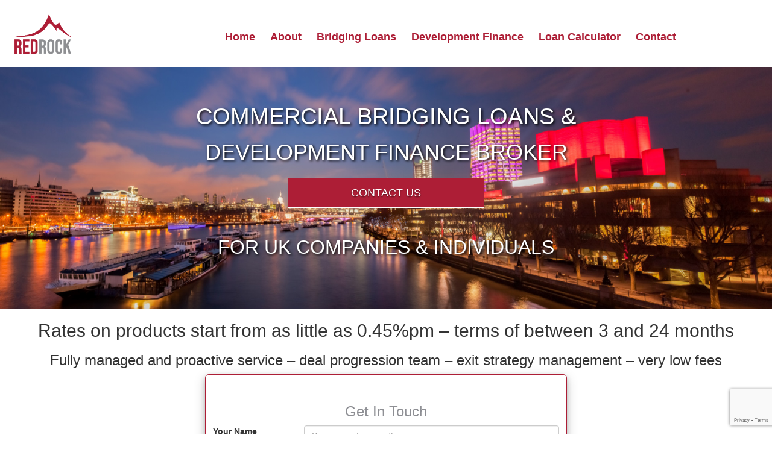

--- FILE ---
content_type: text/html; charset=utf-8
request_url: https://redrockcommercial.co.uk/
body_size: 12231
content:
<!DOCTYPE html>
<html lang="en-GB" dir="ltr">
<head>
    <!-- Google Analytics -->
    <script>
        (function (i, s, o, g, r, a, m) {
            i['GoogleAnalyticsObject'] = r; i[r] = i[r] || function () {
                (i[r].q = i[r].q || []).push(arguments)
            }, i[r].l = 1 * new Date(); a = s.createElement(o),
                m = s.getElementsByTagName(o)[0]; a.async = 1; a.src = g; m.parentNode.insertBefore(a, m)
        })(window, document, 'script', 'https://www.google-analytics.com/analytics.js', 'ga');

        ga('create', 'UA-97826065-1', 'auto');
        ga('send', 'pageview');
    </script>
    <!-- End Google Analytics -->
    <meta charset="utf-8" />
    <meta name="viewport" content="width=device-width, initial-scale=1.0">
    <title>Commercial Bridging Loans &amp; Development Finance Broker</title>
    <meta name="description" content="Redrock is the UK&#39;s leading bridging loan broker for Commercial Bridge Loans &amp; Development Finance offering a wide variety of custom financing to SPV companies, businesses &amp; individuals." />
    <meta name="keywords" content="loans, finance, bridging loans, fast track, fast track loans, development finance, development loans, mortgage, mortgage bridging, mortgage bridging loans, commercial, commercial loans, commercial finance, business loans, business finance" />
    <meta property="og:locale" content="en_GB" />
    <meta property="og:site_name" content="Redrock Commercial Finance - Specialists in Arranging Development Finance and Bridging Loans" />
    <meta property="og:type" content="website" />
    <meta property="og:title" content="Commercial Bridging Loans &amp; Development Finance Broker" />
    <meta property="og:url" content="https://redrockcommercial.co.uk/" />
    <meta property="og:image" content="https://redrockcommercial.co.uk/Images/android-icon-192x192.png" />
    <meta property="og:description" content="Redrock is the UK&#39;s leading bridging loan broker for Commercial Bridge Loans &amp; Development Finance offering a wide variety of custom financing to SPV companies, businesses &amp; individuals." />
    <meta name="twitter:card" content="summary_large_image" />
    <meta name="twitter:description" content="Redrock is the UK&#39;s leading bridging loan broker for Commercial Bridge Loans &amp; Development Finance offering a wide variety of custom financing to SPV companies, businesses &amp; individuals." />
    <meta name="twitter:image" content="https://redrockcommercial.co.uk/Images/android-icon-192x192.png" />
    <!-- Favicon Code -->
    <meta name="apple-mobile-web-app-title" content="Redrock Commercial Finance">
    <link rel="apple-touch-icon" sizes="57x57" href="/apple-icon-57x57.png">
    <link rel="apple-touch-icon" sizes="60x60" href="/apple-icon-60x60.png">
    <link rel="apple-touch-icon" sizes="72x72" href="/apple-icon-72x72.png">
    <link rel="apple-touch-icon" sizes="76x76" href="/apple-icon-76x76.png">
    <link rel="apple-touch-icon" sizes="114x114" href="/apple-icon-114x114.png">
    <link rel="apple-touch-icon" sizes="120x120" href="/apple-icon-120x120.png">
    <link rel="apple-touch-icon" sizes="144x144" href="/apple-icon-144x144.png">
    <link rel="apple-touch-icon" sizes="152x152" href="/apple-icon-152x152.png">
    <link rel="apple-touch-icon" sizes="180x180" href="/apple-icon-180x180.png">
    <link rel="icon" type="image/png" sizes="192x192" href="/android-icon-192x192.png">
    <link rel="icon" type="image/png" sizes="32x32" href="/favicon-32x32.png">
    <link rel="icon" type="image/png" sizes="96x96" href="/favicon-96x96.png">
    <link rel="icon" type="image/png" sizes="16x16" href="/favicon-16x16.png">
    <link rel="manifest" href="/manifest.json">
    <meta name="msapplication-TileColor" content="#ffffff">
    <meta name="msapplication-TileImage" content="/ms-icon-144x144.png">
    <meta name="theme-color" content="#ffffff">
    <!-- End Favicon Code -->
    <meta name="author" content="SCP Computers - www.scp-computers.co.uk" />
    <link href="/Content/css?v=onlIbXL-MTr4AOZ9auDS4nU3loVN-WlY8xW5ZCRvDiE1" rel="stylesheet"/>

    <script src="/bundles/modernizr?v=inCVuEFe6J4Q07A0AcRsbJic_UE5MwpRMNGcOtk94TE1"></script>

    <script src='https://www.google.com/recaptcha/api.js?render=6LcEYe8UAAAAAGxdnV0YnibSdtjWK3Q0gut_Zz3Z'></script>
    <!--Start of Tawk.to Script-->
    <script type="text/javascript">
        var Tawk_API = Tawk_API || {}, Tawk_LoadStart = new Date();
        (function () {
            var s1 = document.createElement("script"), s0 = document.getElementsByTagName("script")[0];
            s1.async = true;
            s1.src = 'https://embed.tawk.to/589d6e32a9e5680aa3ae67cd/default';
            s1.charset = 'UTF-8';
            s1.setAttribute('crossorigin', '*');
            s0.parentNode.insertBefore(s1, s0);
        })();
    </script>
    <!--End of Tawk.to Script-->
</head>
<body>
    <span id="top-link-block" class="hidden">
        <a href="#top" class="well well-sm" onclick="$('html,body').animate({scrollTop:0},'slow');return false;">
            <i class="glyphicon glyphicon-chevron-up"></i> Back to Top
        </a>
    </span>

    <div class="navbar navbar-inverse">
        <a href="/" class="navbar-brand">
            <img src="/Images/redrock-logo-sm.png" title="Redrock Bridging Loans" alt="Redrock Bridging Loans" />
        </a>
        <div class="container">
            <div class="navbar-header">
                <button type="button" class="navbar-toggle" data-toggle="collapse" data-target=".navbar-collapse">
                    <span class="icon-bar"></span>
                    <span class="icon-bar"></span>
                    <span class="icon-bar"></span>
                </button>
            </div>
            <div class="navbar-collapse collapse">
                <ul class="nav navbar-nav">
                    <li><a href="/">Home</a></li>
                    <li class="dropdown">
                        <a href="/About">About</a>
                        <i class="dropdown fa fa-chevron-circle-down" data-toggle="dropdown" id="abtoggle" onclick="toggleAbtoggle()"></i>
                        <ul class="dropdown-menu" role="menu">
                            <li><a href="/Meet-The-Team">Meet the Team</a></li>
                        </ul>
                    </li>
                    <li class="dropdown">
                        <a href="/Bridging-Loans">Bridging Loans</a><i class="dropdown fa fa-chevron-circle-down" data-toggle="dropdown" id="mytoggle" onclick="toggleMytoggle()"></i>
                        <ul class="dropdown-menu" role="menu">
                            <li><a href="/Residential-Bridging-Loans">Residential Bridging Loans</a></li>
                            <li><a href="/Commercial-Bridging-Loans">Commercial Bridging Loans</a></li>
                            <li><a href="/Emergency-Loans">Emergency Loans</a></li>
                            <li><a href="/Auction-Finance">Auction Finance</a></li>
                            <li><a href="/Land-Bridging-Loans">Land Bridging Loans</a></li>
                            <li><a href="/Refinance-Bridging-Loans">Refinance Bridging Loans</a></li>
                            <li><a href="/Regulated-Bridging-Loans">Regulated Bridging Loans</a></li>
                            <li><a href="/Second-Charge-Bridging-Loans">Second Charge Bridging Loans</a></li>
                            <li><a href="/Quick-Quote/0">Get a quote</a></li>
                        </ul>
                    </li>
                    <li class="dropdown">
                        <a href="/Development-Finance">Development Finance</a><i class="dropdown fa fa-chevron-circle-down" data-toggle="dropdown" id="devtoggle" onclick="toggleDevtoggle()"></i>
                        <ul class="dropdown-menu" role="menu">
                            <li><a href="/Refurbishment-Finance">Refurbishment Bridging Loans</a></li>
                            <li><a href="/Quick-Quote/1">Get a quote</a></li>
                        </ul>
                    </li>
                    <li><a href="/Bridging-Loan-Calculator">Loan Calculator</a></li>
                    <li><a href="/Contact">Contact</a></li>
                </ul>
            </div>
        </div>
    </div>
    <div class="rr-header">
        <div id="carousel-example-generic" class="carousel slide carousel-fade" data-ride="carousel">
            <div class="carousel-inner" role="listbox">
                <div class="item active">
                    <img src="/Images/redrock-bridging-loans-b-h1.jpg" alt="Redrock Bridging Loans and Development Finance" />
                    <div class="carousel-content">
                        <h1>Commercial Bridging Loans &amp; </h1>
                        <h2>Development Finance Broker</h2>
                        <div class="row">
                            <div class="col-sm-4">&nbsp;</div>
                            <div class="col-sm-4 txt-centre"><a class="btn btn-square btn-lg" href="/Contact">Contact Us</a></div>
                            <div class="col-sm-4">&nbsp;</div>
                        </div>
                        <h3>For UK Companies & Individuals</h3>
                    </div>
                </div>
                <div class="item">
                    <img src="/Images/redrock-bridging-loans-b-h3.jpg" alt="Redrock Bridging Loans and Development Finance" />
                    <div class="carousel-content">
                        <h1>Bridging loan broker – whole of market access</h1>
                        <h2>The widest range of bridging loan and development finance products for UK borrowers</h2>
                        <div class="row">
                            <div class="col-sm-4">&nbsp;</div>
                            <div class="col-sm-4 txt-centre"><a class="btn btn-square btn-lg" href="/Contact">Contact Us</a></div>
                            <div class="col-sm-4">&nbsp;</div>
                        </div>
                        <h3>Servicing funding requests for individuals and businesses requiring from &#163;26,000 to &#163;20m</h3>
                    </div>
                </div>
                <div class="item">
                    <img src="/Images/redrock-bridging-loans-b-h4.jpg" alt="Redrock Bridging Loans and Development Finance" />
                    <div class="carousel-content">
                        <h1>Bridging loan broker – whole of market access</h1>
                        <h2>The widest range of bridging loan and development finance products for UK borrowers</h2>
                        <div class="row">
                            <div class="col-sm-4">&nbsp;</div>
                            <div class="col-sm-4 txt-centre"><a class="btn btn-square btn-lg" href="/Contact">Contact Us</a></div>
                            <div class="col-sm-4">&nbsp;</div>
                        </div>
                        <h3>Servicing funding requests for individuals and businesses requiring from &#163;26,000 to &#163;20m</h3>
                    </div>
                </div>
                <div class="item">
                    <img src="/Images/redrock-bridging-loans-b-h2.jpg" alt="Redrock Bridging Loans and Development Finance" />
                    <div class="carousel-content">
                        <h1>Bridging loan broker – whole of market access</h1>
                        <h2>The widest range of bridging loan and development finance products for UK borrowers</h2>
                        <div class="row">
                            <div class="col-sm-4">&nbsp;</div>
                            <div class="col-sm-4 txt-centre"><a class="btn btn-square btn-lg" href="/Contact">Contact Us</a></div>
                            <div class="col-sm-4">&nbsp;</div>
                        </div>
                        <h3>Servicing funding requests for individuals and businesses requiring from &#163;26,000 to &#163;20m</h3>
                    </div>
                </div>
            </div>
        </div>
    </div>
    <div class="container body-content hidden-lg hidden-md hidden-sm">
        <div class="rr-header-content-mob">
            <h1>Bridging loan broker – whole of market access</h1>
            <h2>The widest range of bridging loan and development finance products for UK borrowers</h2>
            <h3>Call 01202 057979 Now</h3>
        </div>
    </div>

    <div class="body-content">
        

<div class="row">
    <div class="col-md-12">
        <h2>Rates on products start from as little as 0.45%pm – terms of between 3 and 24 months</h2>
        <h3 class="h3 text-center">Fully managed and proactive service – deal progression team – exit strategy management – very low fees</h3>
    </div>
</div>
<div class="container">
    <div class="quick-connect">
        <h3 class="text-center">Get In Touch</h3>
        <div class="form-horizontal">
            
<form action="/" id="quickContactForm" method="post" name="quickContactForm">                <div class="form-group">
                    <div class="col-md-3"><label for="ContactName">Your Name</label></div>
                    <div class="col-md-9"><input type="text" id="ContactName" name="ContactName" placeholder="Your name (required)" required="required" class="form-control" /></div>
                </div>
                <div class="form-group">
                    <div class="col-md-3"><label for="ContactEmail">Your Email</label></div>
                    <div class="col-md-9"><input type="email" id="ContactEmail" name="ContactEmail" placeholder="Your email address (required)" required="required" class="form-control" /></div>
                </div>
                <div class="form-group">
                    <div class="col-md-3"><label for="ContactPhone">Your Phone No.</label></div>
                    <div class="col-md-9"><input type="text" id="ContactPhone" name="ContactPhone" placeholder="Your phone number (required)" required="required" class="form-control" /></div>
                </div>
                <div class="form-group">
                    <div class="col-md-3"><label for="ContactMsg">Your Message</label></div>
                    <div class="col-md-9"><textarea id="ContactMsg" name="ContactMsg" class="form-control"></textarea></div>
                </div>
                <div class="form-group">
                    <div class="col-md-2"><button type="submit" class="btn btn-rr-red btn-lg" onclick="sendQuickContact(); return false;">Send Message</button></div>
                </div>
                <input type="hidden" id="GoogleCaptchaToken" name="GoogleCaptchaToken" />
</form>        </div>
    </div>

</div>

<div class="container bridging-loans">
    <div class="row">
        <div class="col-md-12">
            <h2>Welcome to Redrock Commercial Finance</h2>
            <p>
                Established in 2011, Redrock Commercial Finance provides bridging loans and development finance packages to individuals, companies, and charities.
            </p>
            <p>
                We work to find the most competitive funding deals on the most favourable terms for all clients, regardless of your credit history (arrears, defaults, and CCJs accepted).

            </p>
            <div>
                <video controls>
                    <source src="/Media/REDROCK.mp4" type="video/mp4">
                </video>
            </div>
        </div>
    </div>
</div>
<div class="rr-callout-quiet">
    <div class="nocontainer">
        <h2>What is a bridge loan? Why should you choose one?</h2>
        <p>
            A bridging loan is a short-term secured financial product used to fund the period of time between one event and another.
        </p>
        <p>
            For example, if you wish to purchase land to build property on, you would use a bridging loan to pay for the land, the building materials, and the labour required. Upon completion of the project, you would then arrange a standard mortgage on your new property which you would use to pay off the bridging loan.
        </p>
        <p>

            Bridging loans can be used on a variety of different property-related projects and to provide funding for non-property-related reasons – for example, paying off an overdue debt or providing working capital to a business.
        </p>
        <p>
            Please call us on 020 3780 7610 or click here for our <a href="/Contact">contact form</a>.
        </p>
    </div>
</div>


<div class="container">
    <div class="row pad-top-36">
        <div class="col-sm-12"><h2>Types of bridging loan finance</h2></div>
    </div>
</div>
<div class="row">
    <div class="flex-holder">
        <div class="clear-holder-bg-2">
            <h3>Residential bridging loans</h3>
            <p>Residential bridging loans are used by homemovers, investors, landlords, and developers to:</p>
            <ul>
                <li>purchase residential property,</li>
                <li>purchase holiday or retirement property,</li>
                <li>provide protection against breaks in property chains,</li>
                <li>allow for the speedy purchase of property where the seller is putting pressure on to complete, and</li>
                <li>to raise funds for any personal or business reason.</li>
            </ul>
            <p>
                Borrow up to 80% of the value of the property you intend to purchase. Loans from £26,000 available from just 0.45% per month interest.
            </p>
            <div class="txt-centre"><a class="btn btn-clear-square" href="/Development-Finance/" title="Development loans and finance">Find Out More</a></div>
        </div>
        <div class="clear-holder-bg-3">
            <h3>Emergency loans</h3>
            <p>Individuals and companies may access from £26,000 to £200,000 in cash with an emergency bridging loan for any reason including:</p>
            <ul>
                <li>the payment of taxes to HMRC</li>
                <li>settling of outstanding personal and business debts</li>
                <li>the halting of bankruptcy or repossession orders</li>
                <li>unexpected expenditure</li>
                <li>probate issues</li>
                <li>inheritance tax and stamp duty liabilities</li>
                <li>investment in a time-sensitive opportunity or in business plant, machinery, and equipment.</li>
            </ul>
            <div class="txt-centre"><a class="btn btn-clear-square" href="/Emergency-Loans/" title="Development loans and finance">Find Out More</a></div>
        </div>

        <div class="clear-holder-bg">
            <h3>Commercial bridging loans</h3>
            <p>Commercial bridging loans can be used to purchase:</p>
            <ul>
                <li>commercial property (including care homes, factories, hotels, offices, restaurants, shops, and warehouses)</li>
                <li>semi-commercial property (including offices, retail units, public houses, restaurants, shops in which less than 40% of the floor space is residential and in which you’ll never live)</li>
                <li>land (including agricultural and farmland, development land with planning permission, and land without planning permission)</li>
            </ul>
            <p>Second charge commercial loans can be obtained using the equity in commercial property you already own for a variety of different non-property-related purchases.</p>
            <div class="txt-centre"><a class="btn btn-clear-square" href="/Commercial-Bridging-Loans/" title="Development loans and finance">Find Out More</a></div>
        </div>
    </div>
</div>
<div class="row">
    <div class="flex-holder">
        <div class="clear-holder-bg-2">
            <h3>Refurbishment finance</h3>
            <p>Contact Redrock Commercial Finance about the two types of refurbishment finance we offer:</p>
            <ul>
                <li>Light refurbishment loans may be used for the installation of new windows, a new kitchen, a new bathroom, electrical rewiring, improvements to the outside spaces, and redecoration.</li>
                <li>Heavy refurbishment loans are used for projects where significant structural changes to a property will be made, projects requiring planning permission to be obtained, and for project requiring compliance with Building Regs.</li>
            </ul>
            <p>
                Funding available to pay for the property as it is now with or without additional finance for the refurbishment work.
            </p>
            <div class="txt-centre"><a class="btn btn-clear-square" href="/Refurbishment-Bridging-Loans/" title="Development loans and finance">Find Out More</a></div>
        </div>
        <div class="clear-holder-bg-3">
            <h3>Second charge bridging loans</h3>
            <p>Second charge bridging loans are secured on the equity in residential or commercial property you own:</p>
            <ul>
                <li>to fund renovations</li>
                <li>to pay for the purchase of additional investment property</li>
                <li>to release funding from projects for cash flow or for further property purchase</li>
                <li>to raise funding for other purposes not related to property.</li>
            </ul>
            <p>Popular with homeowners, landlords, investors, developers, and business owners.</p>
            <div class="txt-centre"><a class="btn btn-clear-square" href="/Second-Charge-Bridging-Loans/" title="Development loans and finance">Find Out More</a></div>
        </div>

        <div class="clear-holder-bg">
            <h3>Regulated bridging loans</h3>
            <p>
                Redrock Commercial Finance is an FCA regulated bridging loan broker. We offer regulated bridging loans to homeowners wishing to offer their primary residential property as security.

            </p>
            <p>
                Don’t choose a mortgage broker for a bridging loan - bridging loan mortgage brokers are generally experts in finding mortgages rather than bridging loans. Use a specialist bridging loan broker
                like Redrock to access the best deals across the whole of the market.
            </p>
            <p>
                We will approach our panel of specialist bridging loan providers to find funding of £26,000 or more over a 12 month period with the monthly interest rate starting from 0.45% per annum.
            </p>
            <div class="txt-centre"><a class="btn btn-clear-square" href="/Regulated-Bridging-Loans/" title="Development loans and finance">Find Out More</a></div>
        </div>
    </div>
</div>
<div class="row">
    <div class="flex-holder">
        <div class="clear-holder-bg-2">
            <h3>Refinance bridging loans</h3>
            <p>
                Popular with existing bridging loan borrowers who need more time to complete their project or to find the funding required to repay their current lending facility as it approaches expiry.
            </p>
            <p>
                If you’re unhappy with your existing bridging loan and you want us to search for a deal with a lower interest rate and on more favourable terms, please get in touch.
            </p>
            <p>
                We’re often able to refinance the entire amount of your original bridging loan thanks to the close working relationship we have with niche lenders operating in this sector.
            </p>
            <div class="txt-centre"><a class="btn btn-clear-square" href="/Refinance-Bridging-Loans/" title="Development loans and finance">Find Out More</a></div>
        </div>
        <div class="clear-holder-bg-3">
            <h3>Land bridging finance</h3>
            <p>Popular with investors, developers, business owners, self-builders, and clients requiring quick access to funding, the land bridging loans we lend are used to:</p>
            <ul>
                <li>purchase land with no planning permission as a speculative investment</li>
                <li>purchase land with planning permission for the construction of residential, mixed-use, or commercial property to sell on or let/lease out</li>
                <li>repay debts to HMRC and other creditors</li>
                <li>provide liquidity for businesses and finance to invest in plant, machinery, and equipment.</li>
            </ul>
            <p>Funding for up to 24 months from £26,000 at a maximum LTV of 80%.</p>
            <div class="txt-centre"><a class="btn btn-clear-square" href="/Land-Bridging-Loans/" title="Development loans and finance">Find Out More</a></div>
        </div>

        <div class="clear-holder-bg">
            <h3>Auction finance</h3>
            <p>
                Used to fund the purchase of residential, commercial, and mixed-use property or land at auction where the intention is to:
            </p>
            <ul>
                <li>use the property as a primary residence</li>
                <li>rent out the property to tenants (domestic and commercial)</li>
                <li>renovate the property to unlock value and sell on</li>
            </ul>
            <p>
                Funding from £26,000 over up to 2 years (1 year if property purchased will become the primary residence of the borrower). Interest rates from 0.45% per month.
            </p>
            <div class="txt-centre"><a class="btn btn-clear-square" href="/Auction-Finance/" title="Development loans and finance">Find Out More</a></div>
        </div>
    </div>
</div>
<div class="row pad-top-36">
    <div class="col-sm-12"><h2>Bridging loan broker UK - Applying through Redrock</h2></div>
    <div class="col-md-3">
        <div class="row">
            <div class="col-sm-12 txt-centre">
                <div class="counter-holder">
                    <div class="counter">
                        <i class="fa fa-phone"></i>
                    </div>
                </div>
            </div>
            <div class="col-sm-12 txt-centre"><h4>Apply</h4><p>Get in touch with us by phone or via the contact page on our site. When you speak with us, let us how much you need to borrow, over what length of time, and for what purpose.</p></div>
        </div>
    </div>
    <div class="col-md-3">
        <div class="row">
            <div class="col-sm-12 txt-centre">
                <div class="counter-holder">
                    <div class="counter">
                        <i class="fa fa-users"></i>
                    </div>
                </div>
            </div>
            <div class="col-sm-12 txt-centre"><h4>Decision</h4><p>We’ll be able to give you an indication almost immediately on whether we’ll be able to find a lender for you. If we can, you should receive a lender in-principle “yes” within 3 hours.</p></div>
        </div>
    </div>
    <div class="col-md-3">
        <div class="row">
            <div class="col-sm-12 txt-centre">
                <div class="counter-holder">
                    <div class="counter">
                        <i class="fa fa-balance-scale"></i>
                    </div>
                </div>
            </div>
            <div class="col-sm-12 txt-centre"><h4>Valuations & legal</h4><p>The lender will instruct a surveyor to value the property or land being offered as security. Your solicitors and the lender’s solicitors will then start preparing the necessary paperwork.</p></div>
        </div>
    </div>
    <div class="col-md-3">
        <div class="row">
            <div class="col-sm-12 txt-centre">
                <div class="counter-holder">
                    <div class="counter">
                        <i class="fa fa-handshake-o"></i>
                    </div>
                </div>
            </div>
            <div class="col-sm-12 txt-centre"><h4>Completion</h4><p>Upon receipt of a satisfactory valuation and your completed documentation, you should be able to draw down funds within 5 to 14 days of your initial application.</p></div>
        </div>
    </div>
</div>
<div class="row">
    <div class="col-sm-4">&nbsp;</div>
    <div class="col-sm-4 txt-centre"><a class="btn btn-square btn-lg" href="/Contact">Contact Us</a></div>
    <div class="col-sm-4">&nbsp;</div>
</div>

<div class="container">
    <div class="row pad-top-36">
        <div class="col-sm-12"><h2>Development finance options</h2></div>
    </div>
</div>
<div class="row">
    <div class="flex-holder">
        <div class="clear-holder-bg-2">
            <h3>Light development finance</h3>
            <p>
                Used for smaller developments including:
            </p>
            <ul>
                <li>heavy refurbishment (including structural work),</li>
                <li>change of use conversions,</li>
                <li>permitted developments, and</li>
                <li>ground-up developments of two units or more.</li>
            </ul>
            <p></p>
            <div class="txt-centre"><a class="btn btn-clear-square" href="/Development-Finance#lightdevfinance" title="Development loans and finance">Find Out More</a></div>
        </div>
        <div class="clear-holder-bg-3">
            <h3>Development exit finance</h3>
            <p>At the end of a project, use development exit finance bridging loans to:</p>
            <ul>
                <li>realise your return faster on the likely selling price of the property before they appear on the open market</li>
                <li>lower your project finance costs (bridging loans are often cheaper than development finance)</li>
                <li>release capital from completed projects to be used on other projects</li>
            </ul>
            <p></p>
            <div class="txt-centre"><a class="btn btn-clear-square" href="/Development-Finance#devexitfinance" title="Development loans and finance">Find Out More</a></div>
        </div>

        <div class="clear-holder-bg">
            <h3>Commercial development finance</h3>
            <p>
                Fund commercial and semi-commercial development projects with Redrock Commercial Finance.
            </p>
            <p>
                The commercial property you develop may be used either for your company to trade from or to let out to other businesses.
            </p>
            <p>
                A pre-let is not required for a commercial property development project intended for letting out. We work with a handful of lenders willing to fund this type of project – let us
                make the business case to those lenders on your behalf.
            </p>
            <div class="txt-centre"><a class="btn btn-clear-square" href="/Development-Finance#commercialdevfinance" title="Development loans and finance">Find Out More</a></div>
        </div>
    </div>
</div>

<div class="row">
    <div class="flex-holder">
        <div class="clear-holder-bg-2">
            <h3>Build to let development finance</h3>
            <p>
                There are now over 155,000 housing units in the UK because of build to let developments in the last decade.
            </p>
            <p>
                With a build to let development, the developer has no intention of selling the property either as a whole or in units to tenants or to investors. Their primary purpose is to provide a source of
                ongoing revenue to the speculator and an asset against which borrowing can be secured for future projects.
            </p>
            <p>
                We have a great deal of experience in this sector – please contact us for more.
            </p>
            <div class="txt-centre"><a class="btn btn-clear-square" href="/Development-Finance#buildtoletfinance" title="Development loans and finance">Find Out More</a></div>
        </div>
        <div class="clear-holder-bg-3">
            <h3>Senior development finance</h3>
            <p>Redrock work with developers and construction companies on larger projects and, in addition to senior development finance, we’re able to offer:</p>
            <ul>
                <li>stretched senior development finance – when a higher than normal LTV is required, and</li>
                <li>super stretch development finance – requiring the lowest LTV through the combination of a stretched senior development loan and a mezzanine development finance facility.</li>
            </ul>
            <p></p>
            <div class="txt-centre"><a class="btn btn-clear-square" href="/Development-Finance#seniordevfinance" title="Development loans and finance">Find Out More</a></div>
        </div>

        <div class="clear-holder-bg">
            <h3>Mezzanine development finance</h3>
            <p>
                Fund the gap between what you have available as a deposit and the size of a facility offered to you with a development finance loan.
            </p>
            <p>
                Mezzanine development finance is useful for developers wishing to pledge as little of their own cash up front as possible to a project so that they can maximise their returns at completion.
            </p>
            <div class="txt-centre"><a class="btn btn-clear-square" href="/Development-Finance#mezzaninedevfinance" title="Development loans and finance">Find Out More</a></div>
        </div>
    </div>
</div>
<div class="container bridging-loans">
    <div class="row">
        <div class="col-md-12">
            <h3>Bridging loan broker vs bridging loan providers</h3>
            <p>
                There are more bridging loan lenders in the UK than ever before meaning there is a lot of competition between bridging loan companies to offer the best deals.
            </p>
            <p>

                Why choose Redrock over other bridging loan brokers? We offer our borrowers access to the whole of the market including to lenders which don’t accept direct applications from borrowers.
            </p>
            <p>

                We encourage you to consider the best bridging loan broker for you as a broker, like Redrock, who only offer bridging loans and development finance. Unlike many other brokers, we have not
                branched out into different areas of personal and commercial finance – we focus solely on the markets in which our team are experts with a view to providing clients with the best service and most favourable outcomes.
            </p>
            <p>

                Thinking about using a bridging loan mortgage broker? Try us first – most bridging loan mortgage brokers are experts in finding mortgages with bridging loans being a bolt-on to their business.

            </p>
            <h3>Bridging loan brokers for London and the UK</h3>
            <p>
                Redrock provides bridging loans and development finance for our clients in London and across the UK.
            </p>
            <h3>Development finance interest rates</h3>
            <p>
                Bridging loan rates start from as little as 0.45% per month. The bridging loan interest rate you pay is determined by a number of factors – in the case of borrowers
                requiring funding for property which they intend to let out or renovate or sell on or for which they have a development project planned, the more experience you have, the lower your bridging loan cost.
            </p>
            <p>
                For an indication on the monthly and overall interest costs of a bridging loan, click for our <a href="/Bridging-Loan-Calculator">bridging loan calculator</a>.

            </p>
            <h3>Bridging loan brokers UK – get in touch</h3>
            <p>
                For a quote on the best bridging loan for your project, call us on 020 3780 7610 or click here for our <a href="/Contact">contact form</a>.
            </p>
        </div>
    </div>
</div>
    </div>
    <div class="body-content">
        <footer class="pad-top-36">
            <div class="rr-footer">
                <div class="row">
                    <div class="col-md-12">
                        <p>
                            Redrock Commercial Finance Ltd is authorised and regulated by the Financial Conduct Authority number 742764. You can check this on the Financial Services Register
                            by visiting the FCA's website www.fca.org.uk/register or by contacting the FCA on 0800 111 6768. <br />
                            Redrock Commercial Finance Ltd. Registered office: 864 Christchurch Road, Bournemouth, England, BH7 6DQ. Registered in England and Wales Company no: 07765306.<br />
                            Copyright Redrock Commercial Finance Ltd. All Rights Reserved &copy; 2025
                        </p>
                        <p>Your property is at risk if you fail to make payments on a mortgage contract.</p>
                    </div>
                </div>
                <div class="row pad-top-12">
                    <div class="col-md-12">
                        <p>
                            <a href="/Privacy-Policy">Privacy Policy</a>
                        </p>
                    </div>
                </div>
                <div class="row pad-top-12">
                    <div class="col-md-12">
                        <p>Designed &amp; Hosted By <a href="https://www.scp-computers.co.uk/WebDesign/WebDesign" rel="nofollow">SCP Computers</a></p>
                    </div>
                </div>
            </div>
        </footer>
    </div>
    <div class="modal fade" tabindex="-1" id="thankyouModal"
         data-keyboard="false" data-backdrop="static">

        <div id="thankyou"><div class="modal-dialog modal-lg">
    <div class="modal-content">
        <div class="modal-header">
            <button type="button" class="close" data-dismiss="modal">
                ×
            </button>
            <h3>Thank You</h3>
        </div>
        <div class="modal-body">
            <div class="row">
                <input type="hidden" id="confirmdelnote" />
                <div class="col-md-12"><p>Thank you for contacting Redrock, we'll be in touch as soon as we have reviewed your request.</p></div>
                <div class="col-md-3 pad-top-12"><button type="button" class="btn btn-rr-red btn-lg" data-dismiss="modal">Close</button></div>
            </div>
        </div>
    </div>
</div>


</div>
    </div>
    <div class="modal fade" tabindex="-1" id="alertModal"
         data-keyboard="false" data-backdrop="static">

        <div id="alert"><div class="modal-dialog modal-lg">
    <div class="modal-content">
        <div class="modal-header">
            <button type="button" class="close" data-dismiss="modal">
                ×
            </button>
            <h3>There Was a Problem</h3>
        </div>
        <div class="modal-body">
            <div class="row">
                <input type="hidden" id="confirmdelnote" />
                <div class="col-md-12" id="alert-msg"></div>
                <div class="col-md-3 pad-top-12"><button type="button" class="btn btn-rr-red btn-lg" data-dismiss="modal">Close</button></div>
            </div>
        </div>
    </div>
</div>
</div>
    </div>
    <script type="application/ld+json">
        {
        "@context": "http://schema.org",
"@type": "LocalBusiness",
"address": {
"@type": "PostalAddress",
"streetAddress": "Redrock Commercial Finance Ltd 4th floor",
"addressLocality": "169 Piccadilly, Mayfair",
"addressRegion": "London",
"postalCode": "W1J 9EH",
"addressCountry": "GB"
},
"name": "Redrock Commercial Finance Ltd",
"telephone": "+44 020 3780 7610 ",
"openingHours": "Mo,Tu,We,Th,Fri 09:00-17:30",
"image": "https://redrockcommercial.co.uk/Images/redrock-logo-sm.png"
        }
    </script>
    <script src="/bundles/jquery?v=2u0aRenDpYxArEyILB59ETSCA2cfQkSMlxb6jbMBqf81"></script>

    <script src="/bundles/jqueryval?v=x63JhYAtPoWfuvvzOG4ie0IbeC8KtI5Q_Ln6iJWChUE1"></script>

    <script src="/bundles/bootstrap?v=f_mDsKsRbLMjweH1x23gEg5JhN7_FKN_fGGeUWsZMzo1"></script>

    <script>
        grecaptcha.ready(function () {
            grecaptcha.execute('6LcEYe8UAAAAAGxdnV0YnibSdtjWK3Q0gut_Zz3Z', { action: 'contact_us' }).then(function (token) {
                $("#GoogleCaptchaToken").val(token);
            });
        });
    </script>
    
    <script>
        // Only enable if the document has a long scroll bar
        // Note the window height + offset
        if (($(window).height() + 100) < $(document).height()) {
            $('#top-link-block').removeClass('hidden').affix({
                // how far to scroll down before link "slides" into view
                offset: { top: 100 }
            });
        }
    </script>
</body>
</html>


--- FILE ---
content_type: text/html; charset=utf-8
request_url: https://www.google.com/recaptcha/api2/anchor?ar=1&k=6LcEYe8UAAAAAGxdnV0YnibSdtjWK3Q0gut_Zz3Z&co=aHR0cHM6Ly9yZWRyb2NrY29tbWVyY2lhbC5jby51azo0NDM.&hl=en&v=naPR4A6FAh-yZLuCX253WaZq&size=invisible&anchor-ms=20000&execute-ms=15000&cb=m1fqj6q3yxkj
body_size: 45107
content:
<!DOCTYPE HTML><html dir="ltr" lang="en"><head><meta http-equiv="Content-Type" content="text/html; charset=UTF-8">
<meta http-equiv="X-UA-Compatible" content="IE=edge">
<title>reCAPTCHA</title>
<style type="text/css">
/* cyrillic-ext */
@font-face {
  font-family: 'Roboto';
  font-style: normal;
  font-weight: 400;
  src: url(//fonts.gstatic.com/s/roboto/v18/KFOmCnqEu92Fr1Mu72xKKTU1Kvnz.woff2) format('woff2');
  unicode-range: U+0460-052F, U+1C80-1C8A, U+20B4, U+2DE0-2DFF, U+A640-A69F, U+FE2E-FE2F;
}
/* cyrillic */
@font-face {
  font-family: 'Roboto';
  font-style: normal;
  font-weight: 400;
  src: url(//fonts.gstatic.com/s/roboto/v18/KFOmCnqEu92Fr1Mu5mxKKTU1Kvnz.woff2) format('woff2');
  unicode-range: U+0301, U+0400-045F, U+0490-0491, U+04B0-04B1, U+2116;
}
/* greek-ext */
@font-face {
  font-family: 'Roboto';
  font-style: normal;
  font-weight: 400;
  src: url(//fonts.gstatic.com/s/roboto/v18/KFOmCnqEu92Fr1Mu7mxKKTU1Kvnz.woff2) format('woff2');
  unicode-range: U+1F00-1FFF;
}
/* greek */
@font-face {
  font-family: 'Roboto';
  font-style: normal;
  font-weight: 400;
  src: url(//fonts.gstatic.com/s/roboto/v18/KFOmCnqEu92Fr1Mu4WxKKTU1Kvnz.woff2) format('woff2');
  unicode-range: U+0370-0377, U+037A-037F, U+0384-038A, U+038C, U+038E-03A1, U+03A3-03FF;
}
/* vietnamese */
@font-face {
  font-family: 'Roboto';
  font-style: normal;
  font-weight: 400;
  src: url(//fonts.gstatic.com/s/roboto/v18/KFOmCnqEu92Fr1Mu7WxKKTU1Kvnz.woff2) format('woff2');
  unicode-range: U+0102-0103, U+0110-0111, U+0128-0129, U+0168-0169, U+01A0-01A1, U+01AF-01B0, U+0300-0301, U+0303-0304, U+0308-0309, U+0323, U+0329, U+1EA0-1EF9, U+20AB;
}
/* latin-ext */
@font-face {
  font-family: 'Roboto';
  font-style: normal;
  font-weight: 400;
  src: url(//fonts.gstatic.com/s/roboto/v18/KFOmCnqEu92Fr1Mu7GxKKTU1Kvnz.woff2) format('woff2');
  unicode-range: U+0100-02BA, U+02BD-02C5, U+02C7-02CC, U+02CE-02D7, U+02DD-02FF, U+0304, U+0308, U+0329, U+1D00-1DBF, U+1E00-1E9F, U+1EF2-1EFF, U+2020, U+20A0-20AB, U+20AD-20C0, U+2113, U+2C60-2C7F, U+A720-A7FF;
}
/* latin */
@font-face {
  font-family: 'Roboto';
  font-style: normal;
  font-weight: 400;
  src: url(//fonts.gstatic.com/s/roboto/v18/KFOmCnqEu92Fr1Mu4mxKKTU1Kg.woff2) format('woff2');
  unicode-range: U+0000-00FF, U+0131, U+0152-0153, U+02BB-02BC, U+02C6, U+02DA, U+02DC, U+0304, U+0308, U+0329, U+2000-206F, U+20AC, U+2122, U+2191, U+2193, U+2212, U+2215, U+FEFF, U+FFFD;
}
/* cyrillic-ext */
@font-face {
  font-family: 'Roboto';
  font-style: normal;
  font-weight: 500;
  src: url(//fonts.gstatic.com/s/roboto/v18/KFOlCnqEu92Fr1MmEU9fCRc4AMP6lbBP.woff2) format('woff2');
  unicode-range: U+0460-052F, U+1C80-1C8A, U+20B4, U+2DE0-2DFF, U+A640-A69F, U+FE2E-FE2F;
}
/* cyrillic */
@font-face {
  font-family: 'Roboto';
  font-style: normal;
  font-weight: 500;
  src: url(//fonts.gstatic.com/s/roboto/v18/KFOlCnqEu92Fr1MmEU9fABc4AMP6lbBP.woff2) format('woff2');
  unicode-range: U+0301, U+0400-045F, U+0490-0491, U+04B0-04B1, U+2116;
}
/* greek-ext */
@font-face {
  font-family: 'Roboto';
  font-style: normal;
  font-weight: 500;
  src: url(//fonts.gstatic.com/s/roboto/v18/KFOlCnqEu92Fr1MmEU9fCBc4AMP6lbBP.woff2) format('woff2');
  unicode-range: U+1F00-1FFF;
}
/* greek */
@font-face {
  font-family: 'Roboto';
  font-style: normal;
  font-weight: 500;
  src: url(//fonts.gstatic.com/s/roboto/v18/KFOlCnqEu92Fr1MmEU9fBxc4AMP6lbBP.woff2) format('woff2');
  unicode-range: U+0370-0377, U+037A-037F, U+0384-038A, U+038C, U+038E-03A1, U+03A3-03FF;
}
/* vietnamese */
@font-face {
  font-family: 'Roboto';
  font-style: normal;
  font-weight: 500;
  src: url(//fonts.gstatic.com/s/roboto/v18/KFOlCnqEu92Fr1MmEU9fCxc4AMP6lbBP.woff2) format('woff2');
  unicode-range: U+0102-0103, U+0110-0111, U+0128-0129, U+0168-0169, U+01A0-01A1, U+01AF-01B0, U+0300-0301, U+0303-0304, U+0308-0309, U+0323, U+0329, U+1EA0-1EF9, U+20AB;
}
/* latin-ext */
@font-face {
  font-family: 'Roboto';
  font-style: normal;
  font-weight: 500;
  src: url(//fonts.gstatic.com/s/roboto/v18/KFOlCnqEu92Fr1MmEU9fChc4AMP6lbBP.woff2) format('woff2');
  unicode-range: U+0100-02BA, U+02BD-02C5, U+02C7-02CC, U+02CE-02D7, U+02DD-02FF, U+0304, U+0308, U+0329, U+1D00-1DBF, U+1E00-1E9F, U+1EF2-1EFF, U+2020, U+20A0-20AB, U+20AD-20C0, U+2113, U+2C60-2C7F, U+A720-A7FF;
}
/* latin */
@font-face {
  font-family: 'Roboto';
  font-style: normal;
  font-weight: 500;
  src: url(//fonts.gstatic.com/s/roboto/v18/KFOlCnqEu92Fr1MmEU9fBBc4AMP6lQ.woff2) format('woff2');
  unicode-range: U+0000-00FF, U+0131, U+0152-0153, U+02BB-02BC, U+02C6, U+02DA, U+02DC, U+0304, U+0308, U+0329, U+2000-206F, U+20AC, U+2122, U+2191, U+2193, U+2212, U+2215, U+FEFF, U+FFFD;
}
/* cyrillic-ext */
@font-face {
  font-family: 'Roboto';
  font-style: normal;
  font-weight: 900;
  src: url(//fonts.gstatic.com/s/roboto/v18/KFOlCnqEu92Fr1MmYUtfCRc4AMP6lbBP.woff2) format('woff2');
  unicode-range: U+0460-052F, U+1C80-1C8A, U+20B4, U+2DE0-2DFF, U+A640-A69F, U+FE2E-FE2F;
}
/* cyrillic */
@font-face {
  font-family: 'Roboto';
  font-style: normal;
  font-weight: 900;
  src: url(//fonts.gstatic.com/s/roboto/v18/KFOlCnqEu92Fr1MmYUtfABc4AMP6lbBP.woff2) format('woff2');
  unicode-range: U+0301, U+0400-045F, U+0490-0491, U+04B0-04B1, U+2116;
}
/* greek-ext */
@font-face {
  font-family: 'Roboto';
  font-style: normal;
  font-weight: 900;
  src: url(//fonts.gstatic.com/s/roboto/v18/KFOlCnqEu92Fr1MmYUtfCBc4AMP6lbBP.woff2) format('woff2');
  unicode-range: U+1F00-1FFF;
}
/* greek */
@font-face {
  font-family: 'Roboto';
  font-style: normal;
  font-weight: 900;
  src: url(//fonts.gstatic.com/s/roboto/v18/KFOlCnqEu92Fr1MmYUtfBxc4AMP6lbBP.woff2) format('woff2');
  unicode-range: U+0370-0377, U+037A-037F, U+0384-038A, U+038C, U+038E-03A1, U+03A3-03FF;
}
/* vietnamese */
@font-face {
  font-family: 'Roboto';
  font-style: normal;
  font-weight: 900;
  src: url(//fonts.gstatic.com/s/roboto/v18/KFOlCnqEu92Fr1MmYUtfCxc4AMP6lbBP.woff2) format('woff2');
  unicode-range: U+0102-0103, U+0110-0111, U+0128-0129, U+0168-0169, U+01A0-01A1, U+01AF-01B0, U+0300-0301, U+0303-0304, U+0308-0309, U+0323, U+0329, U+1EA0-1EF9, U+20AB;
}
/* latin-ext */
@font-face {
  font-family: 'Roboto';
  font-style: normal;
  font-weight: 900;
  src: url(//fonts.gstatic.com/s/roboto/v18/KFOlCnqEu92Fr1MmYUtfChc4AMP6lbBP.woff2) format('woff2');
  unicode-range: U+0100-02BA, U+02BD-02C5, U+02C7-02CC, U+02CE-02D7, U+02DD-02FF, U+0304, U+0308, U+0329, U+1D00-1DBF, U+1E00-1E9F, U+1EF2-1EFF, U+2020, U+20A0-20AB, U+20AD-20C0, U+2113, U+2C60-2C7F, U+A720-A7FF;
}
/* latin */
@font-face {
  font-family: 'Roboto';
  font-style: normal;
  font-weight: 900;
  src: url(//fonts.gstatic.com/s/roboto/v18/KFOlCnqEu92Fr1MmYUtfBBc4AMP6lQ.woff2) format('woff2');
  unicode-range: U+0000-00FF, U+0131, U+0152-0153, U+02BB-02BC, U+02C6, U+02DA, U+02DC, U+0304, U+0308, U+0329, U+2000-206F, U+20AC, U+2122, U+2191, U+2193, U+2212, U+2215, U+FEFF, U+FFFD;
}

</style>
<link rel="stylesheet" type="text/css" href="https://www.gstatic.com/recaptcha/releases/naPR4A6FAh-yZLuCX253WaZq/styles__ltr.css">
<script nonce="EupKQIWYtJVbo57vNrv7OQ" type="text/javascript">window['__recaptcha_api'] = 'https://www.google.com/recaptcha/api2/';</script>
<script type="text/javascript" src="https://www.gstatic.com/recaptcha/releases/naPR4A6FAh-yZLuCX253WaZq/recaptcha__en.js" nonce="EupKQIWYtJVbo57vNrv7OQ">
      
    </script></head>
<body><div id="rc-anchor-alert" class="rc-anchor-alert"></div>
<input type="hidden" id="recaptcha-token" value="[base64]">
<script type="text/javascript" nonce="EupKQIWYtJVbo57vNrv7OQ">
      recaptcha.anchor.Main.init("[\x22ainput\x22,[\x22bgdata\x22,\x22\x22,\[base64]/TChnLEkpOnEoZyxbZCwyMSxSXSwwKSxJKSxmYWxzZSl9Y2F0Y2goaCl7dSgzNzAsZyk/[base64]/[base64]/[base64]/[base64]/[base64]/[base64]/[base64]/[base64]/[base64]/[base64]/[base64]/[base64]/[base64]\x22,\[base64]\\u003d\x22,\x22w7fDumlrCTxKB8Okw4t8MMOWWwMpEnQ7XMKcf8OjwqEgw5c4woN2ecOiOMK2A8OyW2HCjDNJw7VWw4vCvMKrcwpHfcKxwrA4DmHDtn7CnybDqzBkLDDCvBQLS8KyEcKXXVvCl8KTwpHCknfDr8Oyw7RvZCpfwr9cw6DCr0tfw7zDlFAhYTTDiMK/MjRgw5hFwrcaw4nCnwJGwr7DjsKpFAwFEyliw6UMwpjDvxA9b8OmTC4kw5nCo8OGfsOFJHHCuMO/GMKcwpHDksOaHgJ0Zlsrw5jCvx0ewprCssO7wp7CicOOEwHDvG18e0oFw4PDsMK1bz1bwq7CoMKEeXYDbsKyCgpKw7IlwrRHLsOUw75jwo/CuAbClMOsI8OVAlQuG00XU8O1w74cdcO7wrYgwpE1a3gPwoPDolVAworDp2XDl8KAE8Kiwp93bcK6NsOvVsOzwpLDh3tcwrPCv8O/w5UPw4DDmcOfw7TCtVDCtsOTw7Q0Ox7DlMOYQBh4AcKPw4Ulw7cYLRROwrAXwqJGZzDDmwMUPMKNG8O9acKZwo87w74SwpvDvHZoQEvDi0cfw5VzEyhsGsKfw6bDoBMJaljCnV/CsMOUPcO2w7DDpsO6UjANPT9aTQXDlGXCiGHDmwkVw6tEw4ZSwqFDXiIZP8K/chpkw6R7KDDChcKRG3bCosO5csKrZMOpwpLCp8Kyw7E6w5dDwowOa8OiV8K7w73DoMOkwqwnCcKGw6JQwrXCusOuIcOmwp92wqseaWNyCgUZwp3CpcKOecK5w5Yzw77DnMKOOMOdw4rCnQvCiTfDtzcAwpEmGsODwrPDs8Ksw6/DqBLDiyY/E8KiRwVKw4PDrcKvbMOiw6xpw7JSwqXDiXbDgMOlH8OcdEhQwqZhw5UXR3sMwqxxw4HCjAc6w6NiYsOCwpfDp8Okwp5Pd8O+QQJfwp8lasOAw5PDhzvDtn0tOS1ZwrQDwp/DucKrw63Dg8KNw7TDqcKNZMOlwrfDrkIQN8KoUcKxwohIw5bDrMOEfFjDpcORHBXCusOAfMOwBR9lw73CggvDgEnDk8Kzw5/[base64]/DtsOlB8KJVlzDrRPDv8KqeMO3O8O0w5zDlGt2w7LDlMKcORIQw6LDkTfDvkV/[base64]/[base64]/UhnDu37DhQoxazfCkcKWUEBow57DuUjDplHDpBdLw6fDjsOQwrPDuW8kw4UFEMOANcOAwoLCo8O0AcO8UMKXwozDqsKMCsOlL8KXGsOtwobDmcKsw40QwovDqiA7wrxNwrAGw697wpDDgg3DhRHDk8OBwpnCn2c2w7TDpcO/ZVNvwpPCpn/CiDHDrkDDsnJFwqgIw7Mew7whFD9eGntjBcOxAMO9w5kIw5rCtGtmNTcDw6LCsMOYFsO3QFMqwrzDtsKBw7/DpcO9wpkIw6rDisOLBcKlw6jCpMOCWwocw6jCoUDCvhXCiWHCtTfCtF3Cvl4ud1gwwo9vwo3DqWFEwqnCi8OnwrLDk8OWwoEbwogcEsOPwox9AnoXw5RXFsOJwp9Cw7sQIH4gw7UrUCPCgcOPPA1/[base64]/DhQXDs8KbXwbCnjo7wqMbw5HCncKWZ1/DpcKSw7ojw4jCgyvCowvCicKPDTURa8K6VMKIwqXDjcK1fMOHKWtLOA0qwoDCl2/CjcO7wr/ClcO/d8KrVDnCszEkw6HDv8Ouw7TDmMK2X2nChAYuw43Ci8KFw7orTS/ChHF3w5JGw6DCrBdkI8KEXxLDu8KPwrB8bAd6QMK7wqshw63Co8O+wr8Cwr/DiRw0w6xaE8O7RcOpwqhPw6jDhsKdwofCiTd/JhLCuEpYGMO3w5/Dn0gIL8K+N8KxwqzCj3loOgTDlMKiBiTCmicoA8OFwo/Dr8KAa0PDgT7CkcKuHcOwA3zDmsOlK8KDwrLCogFuwp7ChsOZaMKgPMOQw6TClCpfWT/DkRvCpT1fw6shw7XCtsK3QMKlZcKcwotaHDN9wrPCs8O5wqXCpsObwoccHiJpAcONJcOMwrxQcAlfw7V3w6HDr8Ohw5MzwpbDrwd/wpnDuUQVw6zDqsOJGH7Dp8OwwoNUw4bDni7DiljCiMKAwp9ZwpnCpHjDv8OKw7ciV8O2dXzChMKWw5wbAMKSPsKDwrlFw6ACVMOOwpNiw6IxDijCghE/[base64]/DplPDpRDDn8Ksf1TDqy3CigDDsBxBwoV4wpNjwp/DlyEqwpvCvmJIw6rDuwjDk0rCmRTDisKxw4wqw73Dr8KHCE/[base64]/CmsOEU8Oyw7g6wpPDq8OTwrAIewLCmsK0R8KvD8Oecj5/w4VwKC5/[base64]/FMKew4fCnMKGw4TCskIUJiUBchxwCi50wrnDhAYkFsKPw4Mpw5XDvTFQUsORFcK/[base64]/ChMKrw5jCq10BV8OzfT0hbg8pw5EvS3INQMKEw61jEVtqWmjDscKDw7nDmsO7w5srIEsowqDDjxfCvkTCmsOewogDS8OzMXQHwpxFMMKLwrUFGcO6w4ovwrPDrQ7CksOzO8One8ODN8KnecKjZ8O9wo8xGT/[base64]/EsOYPsOpw6QhX8KdGw8iwrvCiMKtwrxSw6zDj8KnBU3CmGXCt2gzAMKJw6Imw7HCsEkceE8ZDkkDwqgtIGZyL8O4OUtAFX/CjMKRJMKPwp/CjcO0w6HDuDgJFsKmwpzDoxNkecO6w4ZfG1rCgRw+SkAxw6vDuMOZwonDg2DDnDJlAMKhRRY0wp3DtHxPwqrDowLCgFdtwpzCjBsSHCLDvz1xw7zDm0zCqcKKwr4YUcKSwrJkJADDpD/[base64]/JyLCrcOfYsKFeWVuwqpTD8KYw7MzAcOeEsKzwoAZEmlewr/DkMOdXC7DucKfw7VYw4TDt8Kpw4DDklzCvMOFwrRBPsKedFLClcOKw5/[base64]/DjH/CgwlPVcKVbsKRXCLCjU/Dr8O2w5HCrMOew7k8DFbCiF1WwoR8Sj8EBMKERk93I2rCkihvGWJFQlBNQG8YH0rDs0cPBsKlwqRTwrfCisOtLsKhw6JGw6shVHjCoMO3wqFuI1fCsD5hwrHDlcKhLMKLwqhLFMKtwovDnMOjw7/DgRLCscKqw6FZTj/Dg8KpasK2VcO5cxoVCx1WJj/CpMKAwrTCkBDDtsOxwr5jQcOBwppHEcKGeMOtGMOGC1rDjSjCvcKZNHHDmsKGAFE+W8KjbDhhScOqMSvDu8KQwpIzwo7Cu8KfwoohwpAtwo/[base64]/CtWnCpcKTJi1Iw5rCjcK4w6k3w6wrElZELztpPcOMw7pcw7hLw6zDuXA3w4wtw5g6wp9IwqPDl8KaHcODRlBKHcO0wpN/OMKZw5vChsKlwoZvLsO2w6dCAQwADcOdZEHDtcKewq5zwod/[base64]/CqjEWwo7CsEPDqsOBwrotD8K3wox+ccOtKkzDjTBzwptOwqZLwqzCgjLDncKyJQnDoDTDgCPDtSnCg2B/wr0kfEXCoWfDu1sBMMKXw5DDt8KBUVnDqVJYw5TDlcO7wot+NnXCp8KyGMOTOcOSw7I4FgDCncOwXRrDqcO2A29rEcOowoTCuT3CrcKhw6vDhg/CgBIhw4fDuMKZEcKBw7zCiMKzw67CnkTDiykgP8OeH3TCj3nDtFsJGsKqPTAAwqlvFDdlCMOawo/DpMOgfsKuw6bDu3EywpEPwqDCpTzDtcOPwqRtwo7DqhHDkATDlxppIcO9fFzCrhPCjCrCucOHwrs0w4jChcKVPy/[base64]/ChxbCmsKANVzDqnnDo31tw6TDsyYOwpEWw5LDsC/CsHRDRBDCv1A4w5fDnGjDmcKFRkbCvDdkwqZHbBrCv8Kxw7MOw5jCowoeBwYXwoxtUcOKQlDCusOxw58Od8KHA8K2w5QfwpFVwqdCw6PCp8KCSWfDux7Cs8K/Y8Kdw6AKw7vCkcOawqvDsCPCs2fDr2IeNsKiwrQVwp07w74BdsOfdMK7wrPDk8O/AQnCsXrCiMOvw4rDsCXCnMKmwp8GwrAAw7liwrZoQ8KCfyLCjMObXWNvHMKlw5BQUGcdw4pzwqfCqzUebsKIwpN4w5J6D8KSQ8Kjwr/CgcKiamXDpBHCn3LChsOWE8K3w4I4OgfDsSnCgMOxw4XCoMKDwrzDrWjCosOfwpPCkcOwwqnCsMOgPsKIflciNz/Co8OWw4jDtgBgZxFQMsOBLTwRwofDnCDDuMONwp7DtcOJw73DpgHDpwoVw7fCoR7DjQEBw7LCk8KiV8Kqw4DDi8OKw54KwodYwojCiQMCw7Zcw4VzIsKXw7jDgcOmOMK8wrLCkhfCocKPwr7CqsKRWF/Cg8ONwpoaw7Vgw596w4QRw5TDr1fClcKqw5jDmcOnw67DlMOew7VFwozDpgPDtls2wpPDqS/CocKMJl9ccifDjl7CuFxdGzNhw4LCncOJwonCqMKEMsOjHD02w7Imw54Kw5rCrsKGw5FxD8O/[base64]/ClcOLw7xJeMOFwpHDtXMRwr9Hw4XCq3HDm09kw5zDhxEuJmhrJVBzXcKrwoRSwox1d8Opwq8wwqdnfUfCvsKYw4Zbw7JQEMOpw63DlScDwpvDs2fCkT9/ZzATw4pTdcKzHcOlw5Atw6F1GcK/w7TDsXrCmDLDtMOuw5DCg8K6aADCknHCmiZdw7A1w44daRIHwp/CuMKYJlQrdMOrw64sFDkdw4deGyjDrWhIVMOFwrkewrpaP8OtdsK0SSwIw4nDmSR6D00VZMO+w60FVcOMwovCuAR6wrjCgMOLwo5Gw4ZQw4zCqMKQwojDicOnFWzDtcK3wqphwrN/wopmwqFyJcKKNsOJw6YMwpI+Zw7CqFnCnsKZTMOGQRkswpw2TsOcYT/Cum8+aMO/D8KTecK3ZcO4w77DvMOnw6nCrsKif8OYc8OWwpDCjHA6w6vDv2zDicKlS0zCjE0dLcO/XcOOwrDCpy0secKuL8KHwplPV8OmfRIBGQDClRkFwr7DgsK9w4xAwpsYfnAxHBfCtGXDlMKYw6MNdmQAwrbDiDXDiX1Cdylca8K1wr1OEQ1WAcOBw6fDrsOyecKFw6VRMEQFD8Ocwr8FN8K5wrLDrMOxGsOjBHBnwqLDqnHClcOjZjjDscO0cDByw5TDjyHCvkzCsiI/wqVBwrgDw5dJwrLCji7CnAPCkhdlw55jw5Ygw5LDqMKtwoLCpcOnJg7Dq8OfRxY9wrNOw5xow5VOw7gKN1B+w47DkcKTw6zCkMKfwrxadVBCwq9cfQ7CksOTwofClsKowqQqw6oNO35KLRBbeX5uw5hSwrXCp8Kaw4zCiCjDjMKQw43CimN/w7p/w4tWw7HDlTnDjcKgwrTCpsKqw4DCvRsxXcKmC8OGw5d5JMKiwqvDmcOeG8OMS8KGw7rCrnk6w6lZw5XDgsKMbMOOS0LCv8Olw4xtwrfDocKjw6/[base64]/DvyLCocOmHMORJlvDlC49RcKBw6zDtcOcwoLCiBNKJAXCo0TCi8O5w7fDoHrCtzHCoMKKQB7DgGrDiQ7CjDjClmLDpcKGwrUeUcKxYi3CgX15JBPCosKHw5Mqwpw2RcOYwo1/w5jCn8OFw4trwpTDr8Kdw4jCmEXDhRkCwrDDlTDCmT5BUwF2LWlew4hKe8OWwodsw6xVwpbDjxnDiXAXXyVuwozClMOrElgtwoDDnMOww5nCm8O/fAHCk8OCFX3CghzCgQXCsMOnwq3CqTZ8wqkhcFdUXcK/CmXDqWANd1LDrsKqwpfDqMKQdRfDgsO5w7V2AsKLw6TCpsO/w7fCosOqVsKnwpMJwrApwpDDicO1w6HDvsOKwqXDtcKNw4jDgklGJyTCo8OuXMKVGEFJwrZcwrDDh8KMw4bDom/Cl8K3wqPChBxcHRUJGVPCpW/Dm8O4w4V+wqQGEcK1wqHDiMOHw6MAwqVbw4w4wrx8wq5EKsOhLsKJJsO8dsK8w7YbE8OgUMO4wr/DqQLCiMOxI1HCtMK/w4E2w5hodWYPVSXDgE11wq/Cn8ORQ3EnwqPCjg3DkzNNLMK0WxFpOmYWbsKvU3FIBsOGMMKEUm3DkcOzViLDnsKxwocOYFfDoMO/woXDgxXCtHvDumoNw5zDpsO7ccOdXcKdInPDpsO/SMOxwo/CpAjCjw1Mwp/CmsKyw4XCi3bDgC3DmcKaO8OCBkBoPMKKw4fDscKlwoIrw6zDvsOyXsOpw7Vrwp4yLjvDl8KFw4kmdw9dwoYYGTDCsCzChl3ClBl4w5E/[base64]/[base64]/CqxbDuX3DhlnComnCvA1dXsOFYMO4w48PBCweHcOnwobCtzdubcKew6VuG8KWN8Obwpsbwr4iwpkrw4bDr3nCncOLO8KUHsOsRRHDmsKEw6dIAl/[base64]/Cs2cjwqMqw5XDqn0pacKXw7rCpsOtH8KZwo98J2tUBMOpwpvDhw/CoXTDl8OKWUgSwqI5wpQ0R8KIRW3CjsO6w7zDgiDDphtSw7HDvH/[base64]/[base64]/Cs8OrBW7CqRLDjMOaW8OPdcOkw4RqUsOsPcOyR1HCuHRoDcOQw4zClXMUwpbDjsOQVcKeaMKuJ0dTw6t6w4JJw6kOfR0NcxPCji7DisK3KSUIwo/CqcOmwqzDhxhYw6VqwoLDrhPCjB4ow5jDv8OFAMO6Z8Kjw7RCIcKPwr8rwovCosOxZDYJW8OPc8KnwonDqCELw6stw6/CgULDjEs1ccKow7APwrAtA1DDisOLeH/Dl0x6XcKFHl7DpW/Ck3nDhSFWP8KkAsKxw6/Dn8O+w6/DsMKLTcKFw6rDjmbDtmTDhDNew6FUw4Jhw4lGBcOQwpLDmMOhKcKewp3CqBbDuMK2TMONwqjCssOQw7XDmcKRwqAQw40swoBBGQ/CgAnCh21UUsOWVMK4McO8w77DsAI/w6lTQEnCiTQZwpQ7LBzCm8Kcw5/DmsODwonDjQ0ew6/Cv8OcW8OVw692wrc3DcKwwotUHMK5w5/DvGDCpcOJw4nChFFsHsOLwodTJhvDn8KXUV3DhcOMPUh/bT/[base64]/IC49fSXDncODw5DCp8O2bngsUMOlB8OWwrkRwrtCZlHDscKwwp4UwpXDiDrDqG/[base64]/w7dqw6kcSsOow7FVRnHDmAE6w5kYQMO2UXTCvDHCiAfCjVRmCcK0EMKvbsO0OMO8RsOcw6sjLXRQGQPCvsOsRBLDp8Oaw7PDvQnDksKgw70jXRvDrjPCnndiw5I/YsK2HsKpwrdKDEQfUsKRwrFiD8OtfkLDo3rDvRd/[base64]/Dm8OKKsOJT8OMMnjCl1LClcOvMsO5wop9w7LChcKSwq/CsBNrKcOAFQHCpFLCqQPCj2bDiSwvwrEkRsKDwpbDlsOvwoZyehTCiV9ZaAXDpcOIIMKvVi0dw4xVBMK5V8OJwq3DjcOuTFHCk8K5woHDuXdSw7vCrcKdT8OCQ8KZFjnCqsOsXcOOcQ0bw6YQwrbCpsO8IsOZMMOMwoHCvnvCvHMGw57DskXDrWdOwo/Cuyggw4NMQkEuw70Lw7VVXUnDvS/[base64]/[base64]/CgwvDpWDCvmHDi8K6R2XCv3UzWMKiw55yw6/CqkbDlcOTM3jDvHHDrMOyQcO7JcKFwoXCk2Mgw6IjwrAfE8O1wqlUwrbDjDXDhsK0T3/CtwkYVsOeFCbDvwk+PXpHQsKowpDCo8Omw65lLUbCmsKRQzkUw7geDgbDmnDCjsKISsKQasOUaMK9w5rClAzDknHCscKJw6tcw7RMO8Khwr/CrwHDgGrDt37DjXTDoCnCtUXDnAYPUl7DpyFZMRVBb8KeZCzChsORwpLDisKnwrRIw7Azw7bDrm/ChkJ0b8KpCRUtViTCiMO/[base64]/[base64]/wovDmsO3XnHCsAUnSMONNwbDrsKyJcOmwocsPSHDtsKDSmLCkMKMPm9zUcOHEsKlOsK4w4rCpsOVw7ZQVMORDcOkw6oBOWvDucKeWXDCnhBtwpwaw4BFHHrCrk9SwpgRZj/[base64]/[base64]/wosyP0M/wpfDmwRmwpN6wqrDs8KXwpZnE3YOaMOMw7NVwqQUDRFsdsKew540exMQbhbDh0bCnAcJw7LCql3DncODDEpOQsKewovDlSPCuy9gKzXDl8OmwqkZwqwIG8KTw7PDrcKqwoDDjsOHwrTCr8KDIcOcwpXCgH/ClMKJwqYqT8KmIwxzwqPCjcOQw6PCiwXDpk16w6bDoA4hwqVcw6zDgcK4PgHCtcOtw6d5wrbCqGoBYTTClUjDt8K2w67Dv8K6DMKvw7FvAsOgw5rCjsO2Zk/DiU/DrV1UwpXDvSDCkcKJPxpvCkDCicOfZsK8XQbCnh3Cm8OhwoYpwrbCrRXDozZ9w7LCvUbCvzbDmcOKUMKIwr3Dm1kKBWjDhXU8GMONf8KVY1ksI3zDvUwVSnPCpQINw5tawozCr8OWScO9wp3ChMOdwo/Cs1lsacKGZ2jCpywWw7TCocK2UlMEVsKHwpcbw4R0Cn/DmMKrDMK4UXvDvFvCusKcwoRsFXl6DWlHwoRGw6IywrfDu8Kpw7vChDPCkQl+SsKgw6J5ChzDpMK1wo4TKHZNwpAmL8KofDnCnTwew6fDphPCn2EUak8yRSXDlFhwwqDDnMOBfCIlO8OEwoFRaMK/wrvCiFZmDDQ4DcOFN8KGwr/Du8OlwrIfw53DogDCvcKLwrkjwohYw40CXnXDplAzw5zCgW/DnMOVTsK7wp0iwqTCpMKBRMObY8K6wppbeUvDojFyI8KsDsOZEMO6wq0OMDLCjsOeUMKvw7vDhsOawpsDORZpw6XCvMKEZsOFwoU3a3rDhBrCnsKfGcKqDlwKw7zDlMKFw6E/[base64]/DtEHDoD3Cswp2YsOhwo5xw6bCgsKvw7jCjErCiXFpDgplN2tRfMKtBC5aw4/DrMKdFiAANMO9LyNOwqzDosOEwr1sw4nDo0zDjyLCncKsA2PDhEwaMGhfCXQ2wpskw67CskbCuMOrwqnDu3QMwqDCuWwIw6/CsiQhOV/[base64]/[base64]/w74owp7Dj8OlwrPDgFHDsMOid8O3UikWOgbDo8O6Q8KXw5nDpMKJw4xYwq/[base64]/w6xdwr7DuMKYwpMFOsOrwqLDpg9bwq7ClGfDthfCl8KLw44swqoJfHNSwqQtQsK0wocseFnCixbCoUhrw4xCwoFFP2LDgjPDu8K4wp9/cMO6wrbCscOndj4Yw4ZgTB4bw5cJHMKgw4N0wqp+wqgNcsKLd8KmwqJqDRtJASrCqhZJcHLDmMKGUMKiHcOVVMK5GWtJw6AjfXjDmjbDi8K+wqvDkMORw6xrHnbCrcOnbHnCjCpoAQJeO8KGGsKcX8Kdw4/[base64]/w4HDqGEIw7HCkBbCtm1+w6wRIcOJAyHCgsOmwp3DrcO2OsKMVsKWS0Qww7VGwpIJA8OHwpnDjnfCvSVXK8KJO8KzwrHCvcKKwq/CjsOZwrDCqsKpdcOMGiAlOsK+IkrDtMOGw6hTdDEWPHLDhMKrw5/DtRhrw41uw7InYRzCj8ONw5LCq8KQwq9JLMK/w7XDsWnDg8OwPDRQw4fDlXQlRMO4w7AcwqI0dcK/[base64]/ComzCj8OAwrrDlnXDgU3DkcK8CnpIwqfDmcK3wpLDusO3LcKEw6sVRT7CnREIwoTCq3cXVMKdb8OgVRnCt8Khe8O2eMKrw51bw7zCuQLCp8Kva8KvRsOqwqMqNcOtw65AwqjDisOFcE8LccK/w7Q9XsKkK1PDnsOmwqtxesKEw5/Dhg/Dsx8nwrskwopEdMKCecK8OhHDuE1PcsK+wrXDr8KawqnDkMKuw5zDpwHCqHvDhMKWw6/CnMKNw5/CsDDDhsKxNcOccHrDmsOcwpXDnsO/wqHCqcOowrsnbcKywockVEx0w7cpwowbVsO5wrXDnRzDiMO/wpTDjMOxKXwVwpQjwpvDr8KPw6czSsKcDQHDh8OBwpDCksKRwoLCjyvDvgbCmsOcwpHDj8OhwqdZwqNiNMKMwoExwrMPXcOdwoVNVsKYw64aYsKawo49w79Mw7PDjwzDvB/DoEnCicOqasKCw6lnw6/[base64]/fR94wogxN8K+w4N9wp3CqmpHw4nDrS7DrMKNw5TDoBvDsRDDjR5mwp3DoysMFcO/C2fCohTDmsKVw54DNTsMw7QRA8OhNsKPG0YzLF3CsCfCmcKIIMOPLcO/dljCpcKWT8O4QkHCtQvCscKyB8Oiwr3DiBsKTUs9woLCjMK8w6rDlMKQw4DCgMK2eXotw4/DjEXDp8OEwpk+TULCg8OIcy14wr7Ds8K4w4YHwqXCiz0Nw7lQwqkuR1XDiQosw4rDnsK1J8K6w5dMFiZCHD/DnMKzHg7CrMObWnhtwrvDqVBtw5bDiMOqdMOUw5XCr8Ofel8EEMOowqIRV8OkaHkbZMOyw5rDlsKcw5vCscO+I8K/wrsmBcKewpLClQ/DmMOFYGvDnl4fwqQgwqPCmcOIwplSZU3DpMOfMzJ+Cnx/wr7Dj01ow4LCosKHT8OiBnF0w4YuGcK8w67CvMODwpnCnMONfHJqADRjJXoWwqDDrXRvecOfwqQyw51DA8KMFsKkZMKIw7jDq8KFD8OwwpXCk8O1w7lBw5k/wrc+C8KrcR48woXCk8OQwqDChcKbwpzDhV/DvnnDvMOIw6Jjw4/Cj8K1dsKIwr58e8KMw7LCmx0YWcO6wq8Nw7sewpLDkMKvwr0/JMKhVMKgw5/DmTrCtEzDlWBdGyQgRCjCm8KTFsONBWMSbkDDlyVwNDlbw4FifkvDinIeBijCkiwxwrFMwphyFcKRecOYwq/DpMOsYcKdwrYkGgQ2S8KywoHDkcOCwqhZw4kLw57DhMKqWcO4wrRYT8OiwoAfw7HCnMOww7huIcKUBsOTeMOsw5xww7hGw7lYw7bCrwEUw4/Cg8K6w6ofC8KXKi3Cg8KNSgfCrl/DjsKnwrzDnCkXw4TCtMO3bsOYTcO0wo0ARVA9w5XCmMO1wpQ1SEjDgMKrwrXCg3oTw73DqcK5dHrDtcOXJR/Cm8O1FAHCnVchwrjCkmDDpVdRw4ZbZcO4MFtFw4bCtMOQw4LCq8Kkw7PCtT1UD8KxwozCrMKjKxdjwofDiT1Lw4fDtBZswobDlMKHAjnDoTLCk8OTJm9Jw6TCi8Orw6Ynwp/Ct8OuwoRdwqnDjcKdJXthQzpJEMKvw73DiXUSw7tSPwvDocKsQcOHH8KkfR85w4TCikZvw6/[base64]/[base64]/HX9UTk3DuMOWT8OxAsOcJMKWwqEXDEBSbUfChQ/Cq3dOwqzCh3psWMKlwqXDlcKOwqRqw4dLwpzDsMKJwpTCgsONF8K1w73DlcOYwp4HcCrCusKyw7HCrcO+ImDDu8O/wofDhcKoBS7DuUwiwo0MDMKEwpnDtxppw507cMOGeVo0YnY7woHDlhlwUMOJe8OAPyo5CH9EOsObwrLCtMKbaMKuBT1zHV3Cuj5GSBTDsMKtw5DCgBvDvjvDjMKJwqPCjTbDrSTCjMO1DcKMJMKIwqXCucOEOsONQcOww6vDgA/Cv1TDgmkIw4nDicOmLDZew6jDpB5zw60awrd0woFcA2kXwosvw4MtcX9PM2vDrHHDicOiczsvwoclTDHCkFsUeMK/[base64]/wp/[base64]/A2rCjcKiwqIVR2/Cj8OIw6PDhsO4w5Yjw5bDvsODw4XCjl/DpMKDwq3DohrChcOow4rDl8OnQUzDs8K0SsOdwrBjG8KVBsOjT8K+N0FWwqh5csKsC0zDgDXCnFfCr8K1fBPCpgPCicOEw5DCmkPCn8ONw6oLDSh6wph/w5lCw5PClMKhV8O9AsKeJR7Ds8KNEcKFc0sRwq7DvsK2w7/[base64]/[base64]/EcOaH8OkGGdywpDDvXwDwr9udHrCjsOyX0USwpZYw4fCvMORw60swq3DqMOmEcK9woImVAJ+MRBaKsO/P8Oxwog0w4sdw7tsTsOrRA5ABDc2w7XDrHLDmMOiCl4GWDo3w7PDuR5Ye1kScSbDuAvCrQs8IAdSwqvDhVvCjjJGJG0LS24vG8K1w406fA3ClMKXwq80wotSWsOeJMKyFANqDcOnwpt/wqVyw4LCr8OxBMOMGlrDucOqMcKnw67DsBhbwoTCq3zCtDfCvcKxwrvDp8ORwqRjw5c3By1IwpI9WAJ8wp/DmMO/LsKJw7PCn8KSw40qfsK0VBwFw7wtBcK3w7kkw61NIMKxw6gKwoU0w4DCrsK/[base64]/wpnCpcOGwp/Co2N5w4fCgMOKaQkCLcKmeDvDuTHCmCbCn8ORS8K/w4PDi8OKU1fCr8K8w5QtGcK5w6bDvn/DqcKHG3jCiGnCvyfDmn7DlcOcw5RYw67CrhrCnF8XwpIvw5x+B8KsVMOkw4hfwohxwrPCkXzCt0VKw6PDtQXDhVXDjhcTwp/[base64]/CqcOBRGfDmcOKw5hgwq49wpcmw63CvApeIMKxTMKswp5iw6wVBMOrTwUMDXPCjCLDiMO9wqHDuHVAwo3Ck1fDq8OHLVvClcKnMcOlwo5EIWPDvFA3bHHCqsKDNMObwq83wrFtcHRYw7DDoMKWLsOaw5kHwoPChMOiDsOBeiJ8wrw/[base64]/w7g8wqIBbMKZT34MYMKMwqNSVMOHVsKgwpfCg8OQwqzDpEpsZcKERcKeAxLCqV4SwoEJw5ZYc8K1wo3DnyHDs0ApQMK1eMO+wpE3CzUXCnhzDsKVwoHCi3jDucKuwpDDniEEJ3AiRxghw7gNw4fCnil2wo/CuCvCq0rDvMOqBcOhNsKWwotvWA/DjMKEOFDDrcO+wpzDnR7DtwAvwq7CuxlWwpjDoSnDk8OIw5cYwp/Di8Oew6hlwp0NwpZkw4w5D8KSKMOdNGPDlMKUFAErUcKiw5Isw4PDh0fCmBtQw4PCmcOywqRFB8K+D1nDq8OsNcOlWy3CsWzDtsKKSi9sBGTDpsOYRlfCnsOxwozDpyHCsTPDn8KbwopOKxoPBsOlVFFWw6kLw7J2d8Kzw79bZ3/DncOZwo7DuMKcYsOrwplkdinCol3Ct8KzTMOVw5zDk8K/wrPCpcK8woTCk3NNwroxYCXCvzBeUkPDuxbCl8O3w73Dg2wLwrZfwpkswq4PDcKtZcOUEQXDr8KtwqlKETB6SsOEJjQbasONwqN/bsKtF8KAScKQTC/DuD1KYMKdw4V9wqPDrcOpwq3Cn8OSEikUwpYaHcOJwovCqMKXL8KHXcKRwqNWw69zwq/DggfCicOnG0AiVnbCulbCind9YUBDBSTDpjDCvHDDj8OYSzgOfsKbwprDomLDjVvDgMOUwrPDucOiwrNQw41cH2vCvnDCsDrDsSTDsivCo8OjAcKSVsKxw5zDhmsUXX/CgMOcwpEtw7xHZmTCgToMXioWw6c8RFlEw7wYw47DtsKLwpdWasKWwqtvDVhPWVrDqcKiLcOtWMOFdiJxw6p6KMKIXElLwqQaw648w7LDvcO4wqIzKi/DusKTw6zDtQBZVXF0asKtEnzDu8OGwq9FZMOMXW0KMsOZaMOfwp8dHWVzfMOXRX7DmB/CgMOAw63CnMOjdsOBwqUVw6XDmMKLHmXCn8O3esOteGUPdcOBAzLCthA7wqrDuiLCkCHChR3Dt2XDklQww77DqTrDosKkIDEBcMKTwp9Gw7grw7jDrBodw59kIcOxWw/DqsKJE8OvGz7CtQrCuDsSNWo+HsOTacO0wpI+wp1WO8O6wojDg0APJE3DusK0wpRoB8OCAV3Dp8OXwofCjMKXwrBEwpQjSGFhKh3CkEbClj3DijPCqsKPY8ObccOTBlXDp8OmTgHDnHkwWn/Cu8KFE8OAwpoNElAhSsKRasK3wqtoW8Kcw7HDnFcDBA3CkA5bwqQ8w7TCjxLDij5Ow4JDwq/Cu3jCscKMZ8KFwpDCiAVowp/DklRsTcKtbmYWw7hSw5Ymw6Bcwq1HaMOtAMOzZcOOM8KoHMO2w5PDmnXDoW7DmcKPwr/[base64]/DjQBlw4TCjMOww4vDiMKCdDVCR8KzRwzDhcKYVcORLG3CtgowwqXCkcO7w53DhcKtw74TYMOiezjDqMOdw4Q0wq/[base64]/Dk2fCicOcf8O3wp0FwrRoQ8O+eMORw7Umw7x1WhTDqR5zwpTCnwIKw7AjBjrCo8K9w7/CuVPChBFHWcOIfgzCpcOawpvCgMO0wqnCq1MTLcOqw58vUi/DjsOFwroZbCY3w4nDjMKLLsKSwph/UBfDr8K0wqw7w6xUdsKpw7XDmsOzwqHDhsO0ZnXDmXldF1LCmW5SUi9HfMOXw606bcK0QcK0ScOMw4MFScKcwqsrN8Kad8KOcUUkwpTChMKdVcOWQBUORsO3R8O1wo3CsyM3Swhtw5R/wojCicKLwpckD8OMHcOXw7Q8w43CkcORwoAga8OReMO8AWrDvMK4w7IAw6hcOn8jVsK/wqdnw60lwoU9KcKswpYjw6JuGcOMDMO6w4kPwrjCllXCjMKow5LDt8O0HRQ8KcKpTzDClcKawq91w73CoMKpC8O/wqrCtsOUw6MJZsKTw5YObBHDrg8jUsKgw4fDjMOLw4gLcm7Dun/DlMOCfGHDjSopcsKLLGHDksObVsKAEMO2wqhbCcO9w4bDusOxwpHDtBhSIBDDpzQ2w6w9w7xeHcKfwrHCgsO1w5cYwpXDpj4Dwp/[base64]/DmcOmSFHCosKtw6TClx8CA3hew4NvIMKXUT3CljbDq8OkCMKvDcOEwojDjRXClcOaQMKSwo/DscOCLsKBwrc9w67DgyladsKjwolDPDvCi2bDk8Kbwq3DocOkwqlMwr3CnGxrP8OFw5tEwq5kw5JYw7fCpsOJBcKHw4bDjMKjCjkwY0DCoFYSMcORwokpaTYCcx/Ct1/[base64]/KCVswrDCpTvDnAIOw7LClztFw4nDpMKSWglFcsOCew5FfyvDrMKHR8OZwrvDnMOLKVhiwqw+XcKCd8KOV8KVCcO4SsOKwqHDuMOYD3jClEgZw7zCs8K8QMK7w5x+w6zDscOjOBNzQsKJw7XCtMOTbSQaVcOawqp4wrDCrnrClMK5wqtzTcOSQMOtHcK/wpHDosOAW2RywpVqw444wpvCiHHCn8KEEMK8w6bDnT0Zwo1OwpxxwrlZwqXDqHLDi2nCo1tfw73Ch8OXwq/Cig3CkMOEwqHDhELCkgHDoXnDjMOBbnnDgAfDvcOxwr3CnMO+EsO2QcKtIMO2HsO+w6jCgMOYwq3CtmM/[base64]/CpAbDssKPw5TCg8OPQcONwoHCn8OnBcO0wr7DucO5QcOpwrZsMcKLwpXClMK2IcOcCMKqFSzDrlkDw5Bzw43ChMKHBcKFw5/DklMHwpDDpsKxwrRnZjXCiMO2fcKqwo/[base64]\\u003d\\u003d\x22],null,[\x22conf\x22,null,\x226LcEYe8UAAAAAGxdnV0YnibSdtjWK3Q0gut_Zz3Z\x22,0,null,null,null,0,[21,125,63,73,95,87,41,43,42,83,102,105,109,121],[7241176,131],0,null,null,null,null,0,null,0,null,700,1,null,0,\x22CvkBEg8I8ajhFRgAOgZUOU5CNWISDwjmjuIVGAA6BlFCb29IYxIPCJrO4xUYAToGcWNKRTNkEg8I8M3jFRgBOgZmSVZJaGISDwjiyqA3GAE6BmdMTkNIYxIPCN6/tzcYADoGZWF6dTZkEg8I2NKBMhgAOgZBcTc3dmYSDgi45ZQyGAE6BVFCT0QwEg8I0tuVNxgAOgZmZmFXQWUSDwiV2JQyGAA6BlBxNjBuZBIPCMXziDcYADoGYVhvaWFjEg8IjcqGMhgBOgZPd040dGYSDgiK/Yg3GAA6BU1mSUk0GhwIAxIYHRG78OQ3DrceDv++pQYZxJ0JGZzijAIZ\x22,0,0,null,null,1,null,0,1],\x22https://redrockcommercial.co.uk:443\x22,null,[3,1,1],null,null,null,1,3600,[\x22https://www.google.com/intl/en/policies/privacy/\x22,\x22https://www.google.com/intl/en/policies/terms/\x22],\x22lot6jNIsWRmbvzSnvHiYWgVklqdjDaVXsPBwjiw70DY\\u003d\x22,1,0,null,1,1762549139774,0,0,[247,88,178,243,163],null,[220,42,35,135],\x22RC-CPLhaU7PNuDpXw\x22,null,null,null,null,null,\x220dAFcWeA7VK_kiVcrVhrOuX4vwbKLx5hRzkOZk2ZJnshb4a3--F0DZ2GArn89Pq2wUaAs_rtBoBLJoJD-fcDPqd3uMHY6thSxqIA\x22,1762631939725]");
    </script></body></html>